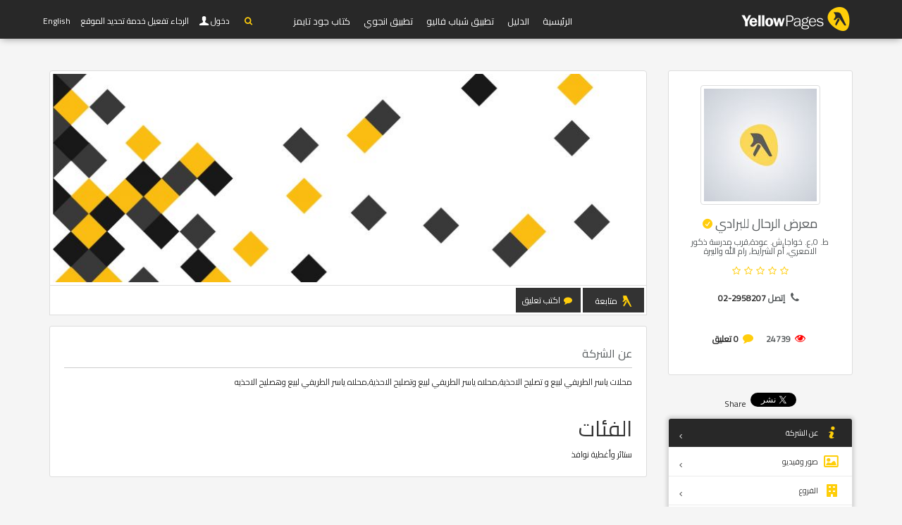

--- FILE ---
content_type: text/html; charset=UTF-8
request_url: https://yellowpages.com.ps/ar/companies/856-Al-Rahhal-Curtains
body_size: 6557
content:
<!DOCTYPE html>
<!--[if IE 8]><html class="ie ie8"> <![endif]-->
<!--[if IE 9]><html class="ie ie9"> <![endif]-->
<html   dir="rtl" >

<head>
    <meta charset="utf-8">
    <meta http-equiv="X-UA-Compatible" content="IE=edge">
    <meta property="title" content="  معرض الرحال للبرادي
  | يلو بيجز  ">

    <meta name="viewport" content="width=device-width, initial-scale=1">
    <meta name="csrf-token" content="xERAYFXQpNFkOGpvt7N8eDHe1PTY6sIxhZorbvg7">
    <meta property="author" content="https://yellowpages.com.ps">
    <meta property="robots" content="noodp,noydir">
    <meta property="og:type" content="article">
            <meta property="og:locale" content="ar_AR">
        <meta property="og:site_name" content="يلو بيجز ">
    <meta property="article:author" content="https://yellowpages.com.ps">
    <meta property="fb:app_id"  content="" />
    <link rel="apple-touch-icon" sizes="180x180" href="https://yellowpages.com.ps/apple-touch-icon.png">
    <link rel="icon" type="image/png" sizes="32x32" href="https://yellowpages.com.ps/favicon-32x32.png">
    <link rel="icon" type="image/png" sizes="16x16" href="https://yellowpages.com.ps/favicon-16x16.png">
    <meta name="twitter:image:src" content="يلو بيجز ">
    <meta name="twitter:card" content="summary_large_image">
    <meta name="twitter:site" content="https://yellowpages.com.ps">
    <meta name="twitter:domain" content="https://yellowpages.com.ps">
    <meta name="twitter:creator" content="https://yellowpages.com.ps">
    <meta name="msvalidate.01" content="A68864CAEA43981CF842EAD62E683C09" />
    <link rel="manifest" href="https://yellowpages.com.ps/manifest.json">
    <link rel="mask-icon" href="https://yellowpages.com.ps/safari-pinned-tab.svg" color="#5bbad5">
    <meta name="theme-color" content="#ffffff">
    <!-- Start Alexa Certify Javascript -->
    <script type="text/javascript">
        _atrk_opts = { atrk_acct:"7M9ko1IW1810uG", domain:"yellowpages.com.ps",dynamic: true};
        (function() { var as = document.createElement('script'); as.type = 'text/javascript'; as.async = true; as.src = "https://certify-js.alexametrics.com/atrk.js"; var s = document.getElementsByTagName('script')[0];s.parentNode.insertBefore(as, s); })();
    </script>
    <noscript><img src="https://certify.alexametrics.com/atrk.gif?account=7M9ko1IW1810uG" style="display:none" height="1" width="1" alt="" /></noscript>
    <!-- End Alexa Certify Javascript -->
    <meta property="og:url"     content="https://yellowpages.com.ps/ar/companies/856-معرض-الرحال-للبرادي" />
<meta property="og:type"               content="article" />
<meta property="og:title"              content="معرض الرحال للبرادي" />
<meta property="og:description"        content="محلات ياسر الطريفي لبيع و تصليح الاحذية,محلاه ياسر الطريفي لبيع وتصليح الاحذية,محلاه ياسر الطريفي لبيع وهصليح الاحذيه" />
<meta property="og:image"              content="https://yellowpages.com.ps/images/companies/logos/default-300x300.jpg?token=1f1efb3a2294440b4794359e38afd707" />
<meta property="og:image:width" content="300">
<meta property="og:image:height" content="300">
<link rel="stylesheet" href="https://cdnjs.cloudflare.com/ajax/libs/rateYo/2.2.0/jquery.rateyo.min.css">



<meta property="article:published_time" content="2017-01-12 10:32:29">
<meta property="article:modified_time" content="2017-01-12 10:32:29">
<meta name="twitter:title" content="معرض الرحال للبرادي">
<meta name="twitter:description" content="محلات ياسر الطريفي لبيع و تصليح الاحذية,محلاه ياسر الطريفي لبيع وتصليح الاحذية,محلاه ياسر الطريفي لبيع وهصليح الاحذيه">
<meta name="twitter:url" content="https://yellowpages.com.ps/ar/companies/856/about">

<meta name="description" content="company_description معرض الرحال للبرادي ط. 0,ع. خواجا,ش. عودة,قرب مدرسة ذكور الامعري 02-2958207 محلات ياسر الطريفي لبيع و تصليح الاحذية,محلاه ياسر الطريفي لبيع وتصليح الاحذية,محلاه ياسر الطريفي لبيع وهصليح الاحذيه ">
<meta name="keywords" content="company_meta ">

        <title>  معرض الرحال للبرادي
 | يلو بيجز </title>


    <link rel="stylesheet" type="text/css" href="https://fonts.googleapis.com/css?family=Gochi+Hand|Cairo|Lato:300,400|Montserrat:400,400i,700,700i">

    
    




<!-- BASE CSS -->
            <style type="text/css">
            *{
                font-family: "Cairo";
            }
        </style>

                <link href="https://yellowpages.com.ps/css/builds/92aa6247483876f4f5d8f0a09ff2482018303654676.css" rel="stylesheet">


    <link media="all" type="text/css" rel="stylesheet" href="https://yellowpages.com.ps/frontend/css/date_time_picker.css">
<link media="all" type="text/css" rel="stylesheet" href="https://yellowpages.com.ps/assets/css/jquery.smarticker.min.css">
<link media="all" type="text/css" rel="stylesheet" href="https://yellowpages.com.ps/frontend/css/owl.theme.css">
<style type="text/css">
    #map-div{
    height:400px
}
.morecontent span {
    display: none;
}
.morelink {
    display: block;
}
</style>
<link media="all" type="text/css" rel="stylesheet" href="https://yellowpages.com.ps/frontend/multiselect/css/bootstrap-multiselect.css">

    <!--[if lt IE 9]>
        <script src="js/html5shiv.min.js"></script>
        <script src="js/respond.min.js"></script>

        <![endif]-->

</head>
<body>
<div id="fb-root"></div>
<script>
  window.fbAsyncInit = function() {
    FB.init({
      appId            : '113897789028777',
      autoLogAppEvents : true,
      xfbml            : true,
      version          : 'v2.11'
    });
  };

  (function(d, s, id) {
      var js, fjs = d.getElementsByTagName(s)[0];
      if (d.getElementById(id)) return;
      js = d.createElement(s); js.id = id;
      js.src = "https://connect.facebook.net/en_US/sdk/xfbml.customerchat.js";
      fjs.parentNode.insertBefore(js, fjs);
  }(document, 'script', 'facebook-jssdk'));
</script>
<!--[if lte IE 8]>
    <p class="chromeframe">You are using an <strong>outdated</strong> browser. Please <a href="http://browsehappy.com/">upgrade your browser</a>.</p>
<![endif]-->

    <div class="layer"></div>
    <!-- Mobile menu overlay mask -->

    <!-- Header================================================== -->
    <header id="plain">
       
        <div class="container">
            <div class="row">
                <div class="col-md-3 col-sm-2 col-xs-2 logo_mobile">
                    <div id="logo_home">
                        <h1><a href="https://yellowpages.com.ps/ar" title="YP">YP</a></h1>
                    </div>
                </div>
                <nav class="col-md-offset-1 col-md-8 col-sm-10 col-xs-10 ">
                    <a class="cmn-toggle-switch cmn-toggle-switch__htx open_close" href="javascript:void(0);"><span>Menu mobile</span></a>
                    <div class="main-menu">
                        <div id="header_menu">
                            <img src="https://yellowpages.com.ps/frontend/img/logo_black.png" width="160" height="34" alt="logo" data-retina="true">
                        </div>
                        <a href="#" class="open_close" id="close_in"><i class="icon_set_1_icon-77"></i></a>
                        <ul>
                         <li class=""><a href="https://yellowpages.com.ps/ar">الرئيسية</a></li>
                                    <li  class=""><a href="https://yellowpages.com.ps/ar/companies">الدليل</a></li>
                                    
                                    <li class=""><a href="#">تطبيق شباب فاليو</a></li>
                                    <li class=""><a href="#">تطبيق انجوي</a></li>
                                    <li class=""><a href="#">كتاب جود تايمز</a></li>

                        </ul>
                        </div>
                          <ul id="top_tools">
                        <li>
                            <div class="dropdown">
                                <a href="#"  class="search-overlay-menu-btn" data-toggle="dropdown"><i class="icon-search fcy"></i></a>
                            </div>
                        </li>  
                       
                                                    <li>
                              <div class="dropdown dropdown-access">
                                    <a href="https://yellowpages.com.ps/ar/login" id="access_link">&nbsp;دخول</a>
                               
                                </div>
                            </li>
                                                <li>
                    <span id="nearest-city-msg"> <span id="nearest-city"></span> <i class="icon-location"></i></span>
                    </li>
                                                         <li>
                        <a rel="alternate" hreflang="en" href="https://yellowpages.com.ps/en/companies/856-Al-Rahhal-Curtains">
                            English
                        </a>
                    </li>
                                                                        

                      


                    </ul>
                </nav>

            </div>
        </div><!-- container -->

    </header><!-- End Header -->
    
 
<main>
   
    
   
    
    <div class="container margin_80">


    <div class="row">
        <aside class="col-md-3">
    <div class="box_style_2 text-center">
        <img alt="معرض الرحال للبرادي" src="/images/companies/logos/default-160x160.jpg?token=a693f4af780fc8ea9961e1f0e3f30a0c" alt="" class="img-thumbnail">


        <h1 class="h4">


            معرض الرحال للبرادي
                <div class="tooltip_styled tooltip-effect-4">
                    <span class="tooltip-item"><i class="fs14 icon_check_alt fcy"></i></span>
                    <div class="tooltip-content">
                        <h4>فرع رئيسي</h4>
                    </div>
                </div>

            </h1>

        <p class="h6">                 <span>
                        ط. 0,ع. خواجا,ش. عودة,قرب مدرسة ذكور الامعري, أم الشرايط, رام الله والبيرة</td>
                       
                    </span>
            </p>
        <span class="rating">                                        <i class="icon-star-empty"></i>  <i class="icon-star-empty"></i>  <i class="icon-star-empty"></i>  <i class="icon-star-empty"></i>  <i class="icon-star-empty"></i>                             </span>
                    <p class="h6"><i class="icon-phone" style="font-size:15px;"></i> <strong>إتصل <span dir="ltr"><a href="tel:02-2958207">02-2958207</a></span></strong></p>
            <br>
        
        
        
        

        <i class="fs15 icon-eye fcr"></i> <strong>24739</strong>
        &nbsp;
        &nbsp;
        <i class="fs15 icon-comment fcy"></i> <strong><a href="https://yellowpages.com.ps/ar/companies/856/reviews">0 تعليق </a></strong>


        

        <br>
        <br>
        <div class="row">
            
                                </div>
    </div>
    <div class="mb10 text-center">
            </div>
    <div class="mb10 text-center">
        <style type="text/css">
            .inline-block{
                display: inline-block;
            }
            .fb_iframe_widget span{
                vertical-align: baseline !important;
            }
        </style>
        <div class="inline-block">
            <a href="https://twitter.com/share" class="twitter-share-button"  ) data-lang="ar"  data-show-count="true">Tweet</a><script async src="https://platform.twitter.com/widgets.js" charset="utf-8"></script>

        </div>
        <div class="inline-block">

            <script src="https://platform.linkedin.com/in.js" type="text/javascript">  lang: ar_AE </script>
            <script type="IN/Share"></script>
        </div>
        <div class="inline-block">

            <div class="fb-share-button" data-href="" data-layout="button" data-size="small" data-mobile-iframe="true"><a class="fb-xfbml-parse-ignore" target="_blank" href="https://www.facebook.com/sharer/sharer.php?u=https%3A%2F%2Fdevelopers.facebook.com%2Fdocs%2Fplugins%2F&amp;src=sdkpreparse">Share</a></div></div>
    </div>
    <div class="box_style_cat">
        <ul id="cat_nav">

            <li><a href="https://yellowpages.com.ps/ar/companies/856"  id="active" ><i class="  icon-info-2"></i> عن الشركة</a></li>

            <li><a href="https://yellowpages.com.ps/ar/companies/856/gallery" ><i class="icon-picture-2"></i> صور وفيديو</a></li>

            <li><a href="https://yellowpages.com.ps/ar/companies/856/branches" ><i class="icon-commerical-building"></i> الفروع</a></li>



            <li><a href="https://yellowpages.com.ps/ar/companies/856/products" ><i class="   icon-basket-4"></i> المنتجات</a></li>


            <li><a href="https://yellowpages.com.ps/ar/companies/856/jobs" ><i class=" icon-briefcase-1"></i> الوظائف</a></li>

            <li><a href="https://yellowpages.com.ps/ar/companies/856/events" ><i class="  icon-calendar-8"></i> الفعاليات</a></li>


            <li><a href="https://yellowpages.com.ps/ar/companies/856/news" ><i class="icon-news"></i> الاخبار</a></li>


            <li><a href="https://yellowpages.com.ps/ar/companies/856/management" ><i class=" icon-users-2"></i> الادارة</a></li>

            <li><a href="https://yellowpages.com.ps/ar/companies/856/reviews" ><i class=" icon-comment-alt-1"></i> المراجعات</a></li>

             
        </ul>
    </div>


    







</aside>

        <div class="col-md-9" id="single_tour_desc">

                      <img src="/images/companies/cover/default-850x300.jpg?token=8e5d395dfb1dc627424c26fdd42c91e5" alt="معرض الرحال للبرادي" class="img-cover img-thumbnail img-responsive">


            <div class="box_style_1 bt0 br0 padding-3 mb15">
                                
                <a href='https://yellowpages.com.ps/ar/login' class="follow-button-image follow-button  nologin-follow nbold p9 nohover btn btn-default btn_2 br0">متابعة</a>

                                  

                <a href='https://yellowpages.com.ps/ar/login' class="yellow nbold p9 nohover btn btn-default btn_2 br0"><i class=" icon-comment fcy"></i> اكتب تعليق</a>

                                                        </div>

               

                          
                    <div class="row">


                     <div class="col-md-12">
            <div class="box_style_2 text-desc-left">
                        <h2 class="single_about_desc h4">عن الشركة</h2>
                                        <h2 class="p">
                        <span  class="more">
                      محلات ياسر الطريفي لبيع و تصليح الاحذية,محلاه ياسر الطريفي لبيع وتصليح الاحذية,محلاه ياسر الطريفي لبيع وهصليح الاحذيه
                      </span>
                    </h2>
                    

                    <div class="row">
                        <div class="col-md-12 col-sm-12">
                                                <h2  class=" h4single_about_desc">الفئات</h2 >
                                                                                    
                              <a href="https://yellowpages.com.ps/ar/companies?category=65">ستائر وأغطية نوافذ</a>
                                                                                   
                        </div>                       
                    </div> 

                    <div class="row">
                        <div class="col-md-12 col-sm-12">
                          
                        </div>                       
                    </div>


                    <div class="row">
                                                                          </div>
                    </div>  

                    </div>
                    </div>

                    <div class="row">

                       <div class="col-md-12">

                        

       </div><!--End row -->
   </div><!--End container -->


      
            
         
        </div><!--End  single_tour_desc-->
        

    </div><!--End row -->
    </div><!--End container -->
    
    <div id="overlay"></div><!-- Mask on input focus --> 
    
    </main><!-- End main -->

<footer class="revealed">
    <div class="container">
        <div class="row">
            <div class="col-md-12 text-center">
                <a href="https://yellowpages.com.ps/company/login">دخول الشركات</a>&nbsp; &nbsp;| &nbsp; &nbsp;
                <a href="https://yellowpages.com.ps/ar/companies/1">من نحن</a>&nbsp; &nbsp;| &nbsp; &nbsp;
                <a href="https://yellowpages.com.ps/ar/terms">الأحكام والشروط</a>&nbsp; &nbsp;| &nbsp; &nbsp;
                <a href="https://yellowpages.com.ps/ar/privacy">سياسة الخصوصية</a>&nbsp; &nbsp;| &nbsp; &nbsp;
                <a href="https://yellowpages.com.ps/ar/submit-listing">اضف منشأتك مجانا</a>
            </div>
            <div class="col-md-12">
                <div id="social_footer">
                    <ul>
                        <li><a rel="nofollow" target="_BLANK" href="https://www.facebook.com/YellowPagesPS/"><i class="fcy icon-facebook"></i></a></li>
                        <li><a rel="nofollow" target="_BLANK" href="https://twitter.com/yellowpages_ps"><i class="fcy icon-twitter"></i></a></li>
                        <li><a rel="nofollow" target="_BLANK" href="https://www.instagram.com/yellow_pages_palestine/"><i class="fcy icon-instagram"></i></a></li>
                        <li><a rel="nofollow" target="_BLANK" href="https://www.youtube.com/user/palyellowpages"><i class="fcy icon-youtube-play"></i></a></li>
                        <li><a rel="nofollow" target="_BLANK" href="https://www.linkedin.com/in/palestine-yellow-pages-82a2b199/"><i class="fcy icon-linkedin"></i></a></li>
                    </ul>
                                                                <h4 dir="ltr"><a href="tel://1700107107"><i class="icon_set_1_icon-89"></i> 1700 107 107</a></h4>
                                        <p>© <span class="fcy">يلو بيجز فلسطين</span> &nbsp;2006 - 2026</p>
                </div>
            </div>
        </div><!-- End row -->
    </div><!-- End container -->
</footer><!-- End footer -->

<div id="toTop"></div><!-- Back to top button -->

<!-- Search Menu -->
<div class="search-overlay-menu">
    <span class="search-overlay-close"><i class="icon_set_1_icon-77"></i></span>
    <form method="GET" action="https://yellowpages.com.ps/ar/search" accept-charset="UTF-8" id="searchform" role="search">

    <input value="" name="q" type="search" placeholder="ابحث عن اسم شركة، فعالية، خبر، منتج، او وظيفة" />



    <button type="submit"><i class="icon_set_1_icon-78"></i>
    </button>
    </form>
</div><!-- End Search Menu -->

<!-- Common scripts -->
<script src="https://yellowpages.com.ps/js/builds/1654706da9381132c530f63e10d5b9e64520125475.js"></script>


<script>
    $.ajaxSetup({
        headers: {
            'X-CSRF-TOKEN': $('meta[name="csrf-token"]').attr('content')
        }
    });
        if ("geolocation" in navigator){
        navigator.geolocation.getCurrentPosition(function(position){
            var lat = position.coords.latitude;
            var lng = position.coords.longitude;
            $.ajax({
                data:{lat:lat,lng:lng},
                url : "https://yellowpages.com.ps/ar/get_nearest_city",
                type : "POST",
                success : function(data){
                    if(data.message)
                    {
                        $("#nearest-city").html(data.nearest_city);
                    }else{
                        $("#nearest-city").html("error");
                    }
                }
            });

        },function(error){
            $("#nearest-city-msg").html("الرجاء تفعيل خدمة تحديد الموقع");

        });
    }else{
        $("#nearest-city-msg").html("words.this_browser_doesnt_support_location");

    }
    
</script>
<script>
    (function(i,s,o,g,r,a,m){i['GoogleAnalyticsObject']=r;i[r]=i[r]||function(){
        (i[r].q=i[r].q||[]).push(arguments)},i[r].l=1*new Date();a=s.createElement(o),
        m=s.getElementsByTagName(o)[0];a.async=1;a.src=g;m.parentNode.insertBefore(a,m)
    })(window,document,'script','https://www.google-analytics.com/analytics.js','ga');

    ga('create', 'UA-92637838-1', 'auto');
    ga('send', 'pageview');

</script>

<script type="text/javascript">
    $(document).ready(function() {
    // Configure/customize these variables.
    var showChar = 200;  // How many characters are shown by default
    var ellipsestext = "...";
    var moretext = "إظهار المزيد";
    

    $('.more').each(function() {
        var content = $(this).html();
 
        if(content.length > showChar) {
 
            var c = content.substr(0, showChar);
            var h = content.substr(showChar, content.length - showChar);
 
            var html = c + '<span class="moreellipses">' + ellipsestext+ '&nbsp;</span><span class="morecontent"><span>' + h + '</span>&nbsp;&nbsp;<a href="" class="morelink">' + moretext + '</a></span>';
 
            $(this).html(html);
        }
 
    });
 
    $(".morelink").click(function(){
           
        $(this).parent().prev().toggle();
        $(this).prev().toggle();
        $(".morelink").remove();
        return false;
    });
});
</script>
<script src="https://cdnjs.cloudflare.com/ajax/libs/rateYo/2.2.0/jquery.rateyo.min.js"></script>
<script src="https://yellowpages.com.ps/frontend/assets/validate.js"></script>   
<script src="https://yellowpages.com.ps/frontend/multiselect/js/bootstrap-multiselect.js"></script>    
<script src="https://yellowpages.com.ps/assets/js/jquery.smarticker.min.js"></script>
<script type="text/javascript">
    $('.smarticker').smarticker({
    theme: 2,
    title: 'التبليغات',
    speed: 2000,
    pausetime: 4000,
    shuffle:true,
             direction: 'rtl', 
         
    controllerType: 0,
  });

    $(".link-btn").click(function(){
    	var url = $(this).data("url");
    	window.open(url, '_blank');
    });

</script>
<script type="text/javascript">
    </script>
<script type="text/javascript">
    $("#rateYo").rateYo({   
    fullStar: true,
        starWidth: "30px",
    onSet: function (rating, rateYoInstance) {      
        $('#rating').val(rating);
      }      
  }); 
</script>
<script type="text/javascript">
$("#add-review").on('click',function(e){
e.preventDefault();
        });
</script>
</body>
    </html>

